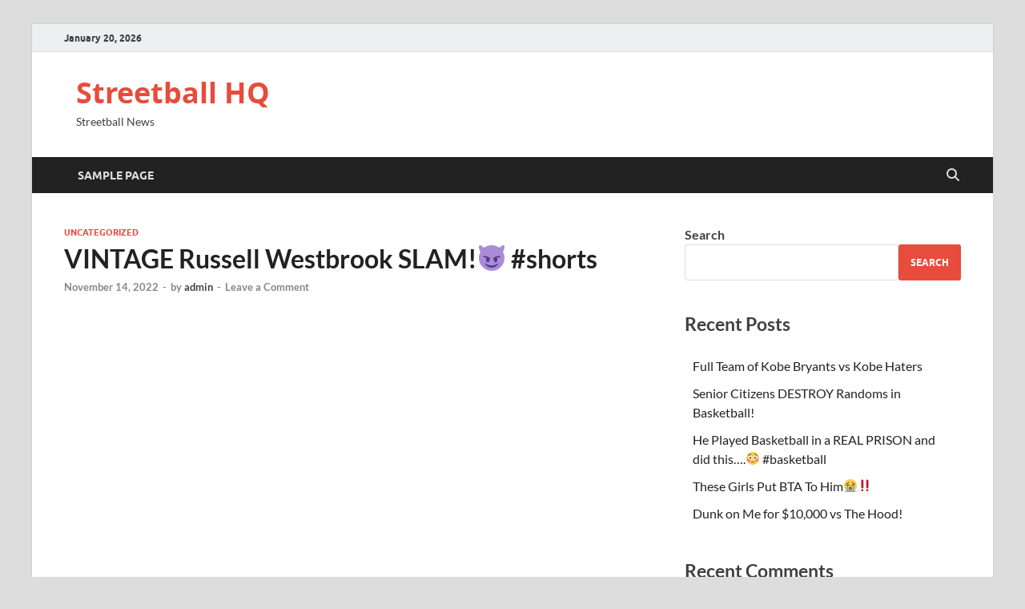

--- FILE ---
content_type: image/svg+xml
request_url: https://s.w.org/images/core/emoji/14.0.0/svg/1f62d.svg
body_size: 478
content:
<svg xmlns="http://www.w3.org/2000/svg" viewBox="0 0 36 36"><path fill="#FFCC4D" d="M36 18c0 9.941-8.059 18-18 18S0 27.941 0 18 8.059 0 18 0s18 8.059 18 18"/><path fill="#664500" d="M22 27c0 2.763-1.791 3-4 3-2.21 0-4-.237-4-3 0-2.761 1.79-6 4-6 2.209 0 4 3.239 4 6zm8-12c-.124 0-.25-.023-.371-.072-5.229-2.091-7.372-5.241-7.461-5.374-.307-.46-.183-1.081.277-1.387.459-.306 1.077-.184 1.385.274.019.027 1.93 2.785 6.541 4.629.513.206.763.787.558 1.3-.157.392-.533.63-.929.63zM6 15c-.397 0-.772-.238-.929-.629-.205-.513.044-1.095.557-1.3 4.612-1.844 6.523-4.602 6.542-4.629.308-.456.929-.577 1.387-.27.457.308.581.925.275 1.383-.089.133-2.232 3.283-7.46 5.374C6.25 14.977 6.124 15 6 15z"/><path fill="#5DADEC" d="M24 16h4v19l-4-.046V16zM8 35l4-.046V16H8v19z"/><path fill="#664500" d="M14.999 18c-.15 0-.303-.034-.446-.105-3.512-1.756-7.07-.018-7.105 0-.495.249-1.095.046-1.342-.447-.247-.494-.047-1.095.447-1.342.182-.09 4.498-2.197 8.895 0 .494.247.694.848.447 1.342-.176.35-.529.552-.896.552zm14 0c-.15 0-.303-.034-.446-.105-3.513-1.756-7.07-.018-7.105 0-.494.248-1.094.047-1.342-.447-.247-.494-.047-1.095.447-1.342.182-.09 4.501-2.196 8.895 0 .494.247.694.848.447 1.342-.176.35-.529.552-.896.552z"/><ellipse fill="#5DADEC" cx="18" cy="34" rx="18" ry="2"/><ellipse fill="#E75A70" cx="18" cy="27" rx="3" ry="2"/></svg>